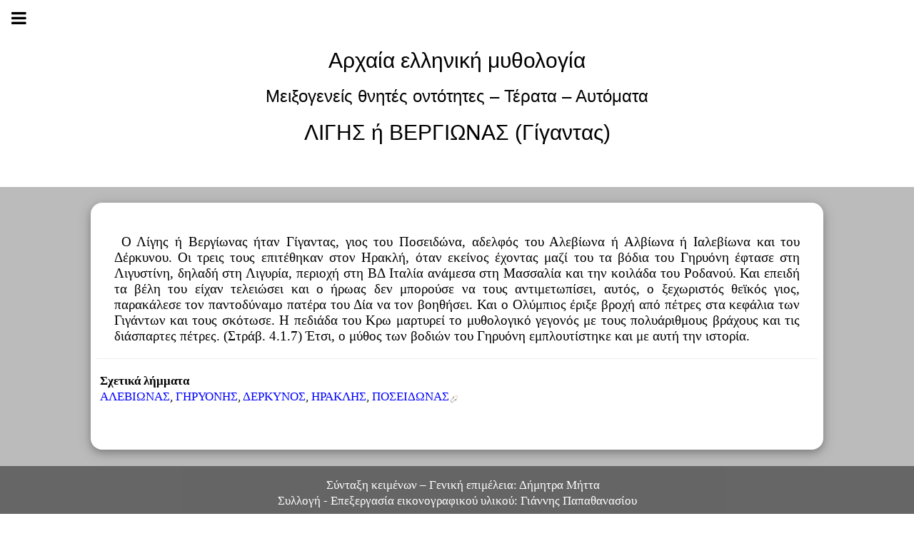

--- FILE ---
content_type: text/html
request_url: http://users.sch.gr/ipap/Heracleidae/liges.htm
body_size: 14506
content:
<!DOCTYPE html>
<html>


<head>
<link rel="stylesheet" href="https://cdnjs.cloudflare.com/ajax/libs/font-awesome/4.7.0/css/font-awesome.min.css">
<link rel="shortcut icon" href="https://users.sch.gr/ipap/ep.ico" />
<link rel="stylesheet" href="../mythologia/w3.css">
<meta name="keywords" content="Γιάννης Παπαθανασίου, Ελληνικός Πολιτισμός, Ελληνική Μυθολογία, ΛΙΓΗΣ ή ΒΕΡΓΙΩΝΑΣ (Γίγαντας)">
<meta name="viewport" content="width=device-width, initial-scale=1">
<meta http-equiv="Content-Type" content="text/html; charset=utf-8">
<meta http-equiv="Content-Language" content="el">

<script type="text/javascript" language="javascript" src="../mythologia/lytebox_v5.5/lytebox.js"></script>
<link rel="stylesheet" href="../mythologia/lytebox_v5.5/lytebox.css" type="text/css" media="screen" />

<title>ΛΙΓΗΣ ή ΒΕΡΓΙΩΝΑΣ (Γίγαντας), Ελληνική Μυθολογία</title>

<script language=JavaScript> var message="Δεν επιτρέπεται η αντιγραφή! Παρακαλώ σεβαστείτε τα πνευματικά δικαιώματα!"; function clickIE4(){ if (event.button==2){ alert(message); return false; } } function clickNS4(e){ if (document.layers||document.getElementById&&!document.all){ if (e.which==2||e.which==3){ alert(message); return false; } } } if (document.layers){ document.captureEvents(Event.MOUSEDOWN); document.onmousedown=clickNS4; } else if (document.all&&!document.getElementById){ document.onmousedown=clickIE4; } document.oncontextmenu=new Function("alert(message);return false") </script>
<script language="JavaScript1.2">
function disableselect(e){
return false
}
 
function reEnable(){
return true
}
 
//if IE4+
document.onselectstart=new Function ("return false")
 
//if NS6
if (window.sidebar){
document.onmousedown=disableselect
document.onclick=reEnable
}
</script>
<style>
#myBtn {display: none; position: fixed; bottom: 20px; right: 5px; z-index: 99; border: none; outline: none; background-color: none; color: white; cursor: pointer; padding: 5px; border-radius: 10px; }
#myBtn:hover {background-color: #555;}
</style>

<style>
body, html {
  height: 100%;
}

.parallax1 {
    /* The image used */
    background-image: url('liges.htm');
    /* Full height */
  height: 100%; 
 

    /* Create the parallax scrolling effect */
    background-attachment: fixed;
    background-position: center;
    background-repeat: no-repeat;
    background-size: cover
}
</style>
<style>
.parallax2 {
    /* The image used */
    background-image: url('liges.htm');
    /* Set a specific height */
    min-height: 400px; 

    /* Create the parallax scrolling effect */
    background-attachment: fixed;
    background-position: center;
    background-repeat: no-repeat;
    background-size: cover
}
</style>

<!-- Add jQuery library -->
	<script type="text/javascript" src="../Ellinikos_Politismos/psi/fancybox/lib/jquery-1.10.2.min.js"></script>
	<!-- Add mousewheel plugin (this is optional) -->
	<script type="text/javascript" src="../Ellinikos_Politismos/psi/fancybox/lib/jquery.mousewheel.pack.js?v=3.1.3"></script>
	<!-- Add fancyBox main JS and CSS files -->
	<script type="text/javascript" src="../Ellinikos_Politismos/psi/fancybox/source/jquery.fancybox.pack.js?v=2.1.5"></script>
	<link rel="stylesheet" type="text/css" href="../Ellinikos_Politismos/psi/fancybox/source/jquery.fancybox.css?v=2.1.5" media="screen" />
	<!-- Add Button helper (this is optional) -->
	<link rel="stylesheet" type="text/css" href="../Ellinikos_Politismos/psi/fancybox/source/helpers/jquery.fancybox-buttons.css?v=1.0.5" />
	<script type="text/javascript" src="../Ellinikos_Politismos/psi/fancybox/source/helpers/jquery.fancybox-buttons.js?v=1.0.5"></script>
	<!-- Add Thumbnail helper (this is optional) -->
	<link rel="stylesheet" type="text/css" href="../Ellinikos_Politismos/psi/fancybox/source/helpers/jquery.fancybox-thumbs.css?v=1.0.7" />
	<script type="text/javascript" src="../Ellinikos_Politismos/psi/fancybox/source/helpers/jquery.fancybox-thumbs.js?v=1.0.7"></script>
	<!-- Add Media helper (this is optional) -->
	<script type="text/javascript" src="../Ellinikos_Politismos/psi/fancybox/source/helpers/jquery.fancybox-media.js?v=1.0.6"></script>




<!-- Piwik -->
<script type="text/javascript">
  var _paq = _paq || [];
  _paq.push(["setCookieDomain", "*.users.sch.gr"]);
  _paq.push(["trackPageView"]);
  _paq.push(["enableLinkTracking"]);

  (function() {
    var u=(("https:" == document.location.protocol) ? "https" : "http") + "://analytics-tracker.sch.gr/";
    _paq.push(["setTrackerUrl", u+"piwik.php"]);
    _paq.push(["setSiteId", "1322"]);
    var d=document, g=d.createElement("script"), s=d.getElementsByTagName("script")[0]; g.type="text/javascript";
    g.defer=true; g.async=true; g.src=u+"piwik.js"; s.parentNode.insertBefore(g,s);
  })();
</script>
<!-- End Piwik Code -->
</head>

<body>
<button class="w3-button" onclick="topFunction()" id="myBtn" title="Κορυφή" style="width: 34; height: 52"><i class="fa fa-arrow-up" style="font-size:20px;color:black"></i></button>

<!-- Navbar -->
<div class="w3-bar">
    <div class="w3-dropdown-hover"><button class="w3-button w3-xlarge w3-white"><i class="fa fa-bars"></i></button>
      <div class="w3-dropdown-content w3-bar-block  w3-black">
    	<a href="../Ellinikos%20Politismos/eisodos.htm" class="w3-bar-item w3-button w3-black" >Είσοδος</a>
  		<a href="../mythologia/mythologia.htm" class="w3-bar-item w3-button w3-black">Μυθολογία</a>
  		<a href="00-sxetizomenoi.htm" class="w3-bar-item w3-button w3-black">Κύκλος του Ηρακλή</a>
  		<a href="../mythologia/katalogos.htm" class="w3-bar-item w3-button w3-black">Ευρετήριο</a>
		<a href="javascript:history.back();" class="w3-bar-item w3-button w3-black">Επιστροφή</a>
		<button onclick="accordion('21')" class="w3-button w3-block w3-left-align w3-black">ΔΕΣΜΟΙ <i class="fa fa-caret-down"></i></button>
	    <div id="21" class=" w3-bar-item w3-hide ">
	    <a  class="w3-bar-item w3-button w3-black" href="../mixogeni/000.htm">ΜΕΙΞΟΓΕΝΗ-ΤΕΡΑΤΑ</a>
		<a class="w3-bar-item w3-button w3-black" href="../mixogeni/00.htm">ΘΕΟΙ ΚΑΙ ΔΑΙΜΟΝΕΣ</a>
		<a class="w3-bar-item w3-button w3-black" href="../mixogeni/100.htm">ΘΝΗΤΕΣ ΟΝΤΟΤΗΤΕΣ</a>
		</div>
    </div>
  </div>
 </div>

<!-- Navbar -->

<!-- Header -->
<div class="w3-container w3-center">
<header  id="home" style="padding">
<h2>Αρχαία ελληνική μυθολογία</h2>
<h3>Μειξογενείς θνητές οντότητες – Τέρατα – Αυτόματα</h3>
<h2>ΛΙΓΗΣ ή ΒΕΡΓΙΩΝΑΣ (Γίγαντας)</h2>
</header>

<!-- Header -->
</div><br>
<br>
<div class="w3-container w3-grey">
<br>
<div class="w3-row-padding">
  <div class="w3-col s1 w3-hide-small w3-hide-medium  w3-center"> <p></p></div>
  
    <div class="w3-col l10 m12 s12 w3-white w3-card-4 w3-round-xlarge">
<div class="panel"><br>

<!--1-->


<br>
<p class="Ca16ma10J">Ο Λίγης ή Βεργίωνας ήταν Γίγαντας, γιος του Ποσειδώνα, αδελφός του Αλεβίωνα ή Αλβίωνα ή Ιαλεβίωνα και του Δέρκυνου. Οι τρεις τους επιτέθηκαν στον Ηρακλή, όταν εκείνος έχοντας μαζί του τα βόδια του Γηρυόνη έφτασε στη Λιγυστίνη, δηλαδή στη Λιγυρία, περιοχή στη ΒΔ Ιταλία ανάμεσα στη Μασσαλία και την κοιλάδα του Ροδανού. Και επειδή τα βέλη του είχαν τελειώσει και ο ήρωας δεν μπορούσε να τους αντιμετωπίσει, αυτός, ο ξεχωριστός θεϊκός γιος, παρακάλεσε τον παντοδύναμο πατέρα του Δία να τον βοηθήσει. Και ο Ολύμπιος έριξε βροχή από πέτρες στα κεφάλια των Γιγάντων και τους σκότωσε. Η πεδιάδα του Κρω μαρτυρεί το μυθολογικό γεγονός με τους πολυάριθμους βράχους και τις διάσπαρτες πέτρες. (Στράβ. 4.1.7) Έτσι, ο μύθος των βοδιών του Γηρυόνη εμπλουτίστηκε και με αυτή την ιστορία.</p>
<hr>
<p class="Ca14"><b>Σχετικά λήμματα</b></p>
<p class="Ca14"><a href="alebionas.htm">ΑΛΕΒΙΩΝΑΣ</a>,
<a href="../mixogeni/133.htm">ΓΗΡΥΟΝΗΣ</a>,

<a href="derkynos.htm">ΔΕΡΚΥΝΟΣ</a>,
<a href="../Ellinikos_Politismos/hercules/000-Hercules.htm">ΗΡΑΚΛΗΣ</a>, 

<a target="_blank" href="http://www.greek-language.gr/digitalResources/ancient_greek/mythology/lexicon/gods/poseidon/page_001.html">ΠΟΣΕΙΔΩΝΑΣ</a><img border="0" src="../hera/out.gif" width="15" height="15" alt="δεσμός"></p>
<p class="Ca16ma10J">&nbsp;</p>
<br>
</div></div>
  <div class="w3-col s1 w3-hide-small w3-hide-medium  w3-center"> <p></p></div>
</div></div>

<div class="w3-container w3-grey">
<br>
<div class="w3-row-padding">
    
  
<div class="w3-panel" style="display:none">

	<div class="w3-mobile" id="sx1" style="width:800px">
<h3 class="w3-center">Στην</h3>
	<p class="Ca16ma10J">&nbsp;</p>

	<p class="Ca16ma10J">&nbsp;</p>
</div>
	
	
</div></div>



  </div>
<!-- Footer -->
<footer class="w3-center w3-black w3-padding-16 w3-opacity w3-hover-opacity-off">
<p class="Ca14J w3-center">Σύνταξη κειμένων – Γενική επιμέλεια: Δήμητρα Μήττα<br>Συλλογή - Επεξεργασία εικονογραφικού υλικού: Γιάννης Παπαθανασίου</p>
  <a href="#home" class="w3-button w3-light-grey"><i class="fa fa-arrow-circle-up"></i> Κορυφή</a>
 
</footer>
</div>

<script>
function myFunction1(id) {
var x = document.getElementById(id);
if (x.className.indexOf("w3-show") == -1) {
x.className += " w3-show";
} else { 
x.className = x.className.replace(" w3-show", "");
}
}
</script>



<script>
function myFunction() {
  var x = document.getElementById("myLinks");
  if (x.style.display === "block") {
    x.style.display = "none";
  } else {
    x.style.display = "block";
  }
}
</script>


<script>
function accordion(id) {
  var x = document.getElementById(id);
  if (x.className.indexOf("w3-show") == -1) {
    x.className += " w3-show";
  } else { 
    x.className = x.className.replace(" w3-show", "");
  }
}
</script>


<script type="text/javascript">
		$(document).ready(function() {
			/*
			 *  Simple image gallery. Uses default settings
			 */

			$('.fancybox').fancybox();

			/*
			 *  Different effects
			 */

			// Change title type, overlay closing speed
			$(".fancybox-effects-a").fancybox({
				helpers: {
					title : {
						type : 'outside'
					},
					overlay : {
						speedOut : 0
					}
				}
			});

			// Disable opening and closing animations, change title type
			$(".fancybox-effects-b").fancybox({
				openEffect  : 'none',
				closeEffect	: 'none',

				helpers : {
					title : {
						type : 'over'
					}
				}
			});

			// Set custom style, close if clicked, change title type and overlay color
			$(".fancybox-effects-c").fancybox({
				wrapCSS    : 'fancybox-custom',
				closeClick : true,

				openEffect : 'none',

				helpers : {
					title : {
						type : 'inside'
					},
					overlay : {
						css : {
							'background' : 'rgba(238,238,238,0.85)'
						}
					}
				}
			});

			// Remove padding, set opening and closing animations, close if clicked and disable overlay
			$(".fancybox-effects-d").fancybox({
				padding: 0,

				openEffect : 'elastic',
				openSpeed  : 150,

				closeEffect : 'elastic',
				closeSpeed  : 150,

				closeClick : true,

				helpers : {
					overlay : null
				}
			});

			/*
			 *  Button helper. Disable animations, hide close button, change title type and content
			 */

			$('.fancybox-buttons').fancybox({
				openEffect  : 'none',
				closeEffect : 'none',

				prevEffect : 'none',
				nextEffect : 'none',

				closeBtn  : false,

				helpers : {
					title : {
						type : 'inside'
					},
					buttons	: {}
				},

				afterLoad : function() {
					this.title = 'Εικόνα ' + (this.index + 1) + ' από ' + this.group.length + (this.title ? ': ' + this.title : '');
				}
			});


			/*
			 *  Thumbnail helper. Disable animations, hide close button, arrows and slide to next gallery item if clicked
			 */

			$('.fancybox-thumbs').fancybox({
				prevEffect : 'none',
				nextEffect : 'none',

				closeBtn  : false,
				arrows    : false,
				nextClick : true,

				helpers : {
					thumbs : {
						width  : 50,
						height : 50
					}
				}
			});

			/*
			 *  Media helper. Group items, disable animations, hide arrows, enable media and button helpers.
			*/
			$('.fancybox-media')
				.attr('rel', 'media-gallery')
				.fancybox({
					openEffect : 'none',
					closeEffect : 'none',
					prevEffect : 'none',
					nextEffect : 'none',

					arrows : false,
					helpers : {
						media : {},
						buttons : {}
					}
				});

			/*
			 *  Open manually
			 */

			$("#fancybox-manual-a").click(function() {
				$.fancybox.open('1_b.jpg');
			});

			$("#fancybox-manual-b").click(function() {
				$.fancybox.open({
					href : 'iframe.html',
					type : 'iframe',
					padding : 5
				});
			});

			$("#fancybox-manual-c").click(function() {
				$.fancybox.open([
					{
						href : '1_b.jpg',
						title : 'My title'
					}, {
						href : '2_b.jpg',
						title : '2nd title'
					}, {
						href : '3_b.jpg'
					}
				], {
					helpers : {
						thumbs : {
							width: 75,
							height: 50
						}
					}
				});
			});


		});
</script>

<script>
// When the user scrolls down 20px from the top of the document, show the button
window.onscroll = function() {scrollFunction()};

function scrollFunction() {
    if (document.body.scrollTop > 20 || document.documentElement.scrollTop > 20) {
        document.getElementById("myBtn").style.display = "block";
    } else {
        document.getElementById("myBtn").style.display = "none";
    }
}

// When the user clicks on the button, scroll to the top of the document
function topFunction() {
    document.body.scrollTop = 0;
    document.documentElement.scrollTop = 0;
}
</script>



</body>
</html> 

--- FILE ---
content_type: text/css
request_url: http://users.sch.gr/ipap/mythologia/lytebox_v5.5/lytebox.css
body_size: 17708
content:
#lbOverlay { position: fixed; top: 0; left: 0; z-index: 99997; width: 100%; height: 100%; }
	#lbOverlay.black { background-color: #000000; }
	#lbOverlay.grey { background-color: #888888; }
	#lbOverlay.red { background-color: #330000; }
	#lbOverlay.green { background-color: #003300; }
	#lbOverlay.blue { background-color: #011D50; }
	#lbOverlay.gold { background-color: #666600; }
	#lbOverlay.orange { background-color: #FFBB48; }

#lbMain { position: absolute; left: 0; width: 100%; z-index: 99998; text-align: center; line-height: 0; display:-moz-inline-stack; }
#lbMain a img { border: 1px solid #ffffff; }

#lbOuterContainer {	position: relative; background-color: #fff; width: 200px; height: 200px; margin: 0 auto; }
	#lbOuterContainer.black { border: 2px solid #CCCCCC; background-color: #000000; }
	#lbOuterContainer.grey { border: 2px solid #888888; }
	#lbOuterContainer.red { border: 2px solid #DD0000; }
	#lbOuterContainer.green { border: 2px solid #00B000; }
	#lbOuterContainer.blue { border: 2px solid #5F89D8; }
	#lbOuterContainer.gold { border: 2px solid #B0B000; }
	#lbOuterContainer.orange { border: 2px solid #D15211; }

#lbTopContainer, #lbBottomContainer { 
	font: 0.85em Verdana, Helvetica, sans-serif; background-color: #fff; width: 100%; line-height: 1.4em; font-size: 0.7em;
	overflow: hidden; margin: 0 auto; padding: 0; position: relative; z-index: 14; display: none;
}
#lbTopContainer { overflow: hidden; margin-top: 5px; }
#lbTopContainer.black, #lbBottomContainer.black { background-color: #000000; }
#lbTopContainer.grey, #lbTopContainer.red, #lbTopContainer.green, #lbTopContainer.blue, #lbTopContainer.gold, #lbTopContainer.orange,
#lbBottomContainer.grey, #lbBottomContainer.red, #lbBottomContainer.green, #lbBottomContainer.blue, #lbBottomContainer.gold, #lbBottomContainer.orange {
	background-color: #ffffff;
}
	
#lbImage, #lbIframe { border: none; }
#lbImage.black, #lbIframe.black { border: 1px solid #CCCCCC; }
	#lbImage.grey, #lbIframe.grey { border: 1px solid #; }
	#lbImage.red, #lbIframe.red { border: 1px solid #DD0000; }
	#lbImage.green, #lbIframe.green { border: 1px solid #00B000; }
	#lbImage.blue, #lbIframe.blue { border: 1px solid #5F89D8; }
	#lbImage.gold, #lbIframe.gold { border: 1px solid #B0B000; }
	#lbImage.orange, #lbIframe.orange { border: 1px solid #D15211; }
#lbImageContainer, #lbIframeContainer { padding: 10px; z-index: 12; }
#lbLoading {
	height: 100%; width: 100%; margin-top: -10px;
	background: url('../../Ellinikos%20Politismos/Yliko/istoria/lytebox_v5.5/images/loading_white.gif') center no-repeat;
}
#lbLoading.black { background: url('../../Ellinikos%20Politismos/Yliko/istoria/lytebox_v5.5/images/loading_black.gif') center no-repeat; }

#lbHoverNav { position: absolute; top: 0; left: 0; height: 100%; width: 100%; z-index: 10; }
#lbImageContainer>#lbHoverNav { left: 0; }
#lbHoverNav a { outline: none; }

#lbPrevHov { width: 48%; height: 100%; background: transparent url('../../Ellinikos%20Politismos/Yliko/istoria/lytebox_v5.5/images/blank.gif') no-repeat; display: block; left: 0; float: left; margin-left: 3px; border: none !important; }
	#lbPrevHov.black:hover, #lbPrevHov.black:visited { background: url('../../Ellinikos%20Politismos/Yliko/istoria/lytebox_v5.5/images/prev_black_t.png') left 30% no-repeat; }
	#lbPrevHov.grey:hover, #lbPrevHov.grey:visited { background: url('../../Ellinikos%20Politismos/Yliko/istoria/lytebox_v5.5/images/prev_grey_t.png') left 30% no-repeat; }
	#lbPrevHov.red:hover, #lbPrevHov.red:visited { background: url('../../Ellinikos%20Politismos/Yliko/istoria/lytebox_v5.5/images/prev_red_t.png') left 30% no-repeat; }
	#lbPrevHov.green:hover, #lbPrevHov.green:visited { background: url('../../Ellinikos%20Politismos/Yliko/istoria/lytebox_v5.5/images/prev_green_t.png') left 30% no-repeat; }
	#lbPrevHov.blue:hover, #lbPrevHov.blue:visited { background: url('../../Ellinikos%20Politismos/Yliko/istoria/lytebox_v5.5/images/prev_blue_t.png') left 30% no-repeat; }
	#lbPrevHov.gold:hover, #lbPrevHov.gold:visited { background: url('../../Ellinikos%20Politismos/Yliko/istoria/lytebox_v5.5/images/prev_gold_t.png') left 30% no-repeat; }
	#lbPrevHov.orange:hover, #lbPrevHov.orange:visited { background: url('../../Ellinikos%20Politismos/Yliko/istoria/lytebox_v5.5/images/prev_orange_t.png') left 30% no-repeat; }
	
#lbNextHov { width: 48%; height: 100%; background: transparent url('../../Ellinikos%20Politismos/Yliko/istoria/lytebox_v5.5/images/blank.gif') no-repeat; display: block; right: 0; float: right; margin-right: 3px; border: none !important; }
	#lbNextHov.black:hover, #lbNextHov.black:visited { background: url('../../Ellinikos%20Politismos/Yliko/istoria/lytebox_v5.5/images/next_black_t.png') right 30% no-repeat; }
	#lbNextHov.grey:hover, #lbNextHov.grey:visited { background: url('../../Ellinikos%20Politismos/Yliko/istoria/lytebox_v5.5/images/next_grey_t.png') right 30% no-repeat; }
	#lbNextHov.red:hover, #lbNextHov.red:visited { background: url('../../Ellinikos%20Politismos/Yliko/istoria/lytebox_v5.5/images/next_red_t.png') right 30% no-repeat; }
	#lbNextHov.green:hover, #lbNextHov.green:visited { background: url('../../Ellinikos%20Politismos/Yliko/istoria/lytebox_v5.5/images/next_green_t.png') right 30% no-repeat; }
	#lbNextHov.blue:hover, #lbNextHov.blue:visited { background: url('../../Ellinikos%20Politismos/Yliko/istoria/lytebox_v5.5/images/next_blue_t.png') right 30% no-repeat; }
	#lbNextHov.gold:hover, #lbNextHov.gold:visited { background: url('../../Ellinikos%20Politismos/Yliko/istoria/lytebox_v5.5/images/next_gold_t.png') right 30% no-repeat; }
	#lbNextHov.orange:hover, #lbNextHov.orange:visited { background: url('../../Ellinikos%20Politismos/Yliko/istoria/lytebox_v5.5/images/next_orange_t.png') right 30% no-repeat; }
	
#lbPrev, #lbPrevTop { width: 26px; height: 28px; float: right; margin: 0 0 1px 8px; border: none !important; }
	#lbPrev.black, #lbPrevTop.black { background: url('../../Ellinikos%20Politismos/Yliko/istoria/lytebox_v5.5/images/prev_black.png') no-repeat; }
	#lbPrev.blackOff, #lbPrevTop.blackOff { background: url('../../Ellinikos%20Politismos/Yliko/istoria/lytebox_v5.5/images/prev_black_off.png') no-repeat; cursor: default; }
	#lbPrev.grey, #lbPrevTop.grey { background: url('../../Ellinikos%20Politismos/Yliko/istoria/lytebox_v5.5/images/prev_grey.png') no-repeat; }
	#lbPrev.greyOff, #lbPrevTop.greyOff { background: url('../../Ellinikos%20Politismos/Yliko/istoria/lytebox_v5.5/images/prev_grey_off.png') no-repeat; cursor: default; }
	#lbPrev.red, #lbPrevTop.red { background: url('../../Ellinikos%20Politismos/Yliko/istoria/lytebox_v5.5/images/prev_red.png') no-repeat; }
	#lbPrev.redOff, #lbPrevTop.redOff { background: url('../../Ellinikos%20Politismos/Yliko/istoria/lytebox_v5.5/images/prev_red_off.png') no-repeat; cursor: default; }
	#lbPrev.green, #lbPrevTop.green { background: url('../../Ellinikos%20Politismos/Yliko/istoria/lytebox_v5.5/images/prev_green.png') no-repeat; }
	#lbPrev.greenOff, #lbPrevTop.greenOff { background: url('../../Ellinikos%20Politismos/Yliko/istoria/lytebox_v5.5/images/prev_green_off.png') no-repeat; cursor: default; }
	#lbPrev.blue, #lbPrevTop.blue { background: url('../../Ellinikos%20Politismos/Yliko/istoria/lytebox_v5.5/images/prev_blue.png') no-repeat; }
	#lbPrev.blueOff, #lbPrevTop.blueOff { background: url('../../Ellinikos%20Politismos/Yliko/istoria/lytebox_v5.5/images/prev_blue_off.png') no-repeat; cursor: default; }
	#lbPrev.gold, #lbPrevTop.gold { background: url('../../Ellinikos%20Politismos/Yliko/istoria/lytebox_v5.5/images/prev_gold.png') no-repeat; }
	#lbPrev.goldOff, #lbPrevTop.goldOff { background: url('../../Ellinikos%20Politismos/Yliko/istoria/lytebox_v5.5/images/prev_gold_off.png') no-repeat; cursor: default; }
	#lbPrev.orange, #lbPrevTop.orange { background: url('../../Ellinikos%20Politismos/Yliko/istoria/lytebox_v5.5/images/prev_orange.png') no-repeat; }
	#lbPrev.orangeOff, #lbPrevTop.orangeOff { background: url('../../Ellinikos%20Politismos/Yliko/istoria/lytebox_v5.5/images/prev_orange_off.png') no-repeat; cursor: default; }
	
#lbNext, #lbNextTop { width: 26px; height: 28px; float: right; margin: 0 0 1px 8px; border: none !important; }
	#lbNext.black, #lbNextTop.black { background: url('../../Ellinikos%20Politismos/Yliko/istoria/lytebox_v5.5/images/next_black.png') no-repeat; }
	#lbNext.blackOff, #lbNextTop.blackOff { background: url('../../Ellinikos%20Politismos/Yliko/istoria/lytebox_v5.5/images/next_black_off.png') no-repeat; cursor: default; }
	#lbNext.grey, #lbNextTop.grey { background: url('../../Ellinikos%20Politismos/Yliko/istoria/lytebox_v5.5/images/next_grey.png') no-repeat; }
	#lbNext.greyOff, #lbNextTop.greyOff { background: url('../../Ellinikos%20Politismos/Yliko/istoria/lytebox_v5.5/images/next_grey_off.png') no-repeat; cursor: default; }
	#lbNext.red, #lbNextTop.red { background: url('../../Ellinikos%20Politismos/Yliko/istoria/lytebox_v5.5/images/next_red.png') no-repeat; }
	#lbNext.redOff, #lbNextTop.redOff { background: url('../../Ellinikos%20Politismos/Yliko/istoria/lytebox_v5.5/images/next_red_off.png') no-repeat; cursor: default; }
	#lbNext.green, #lbNextTop.green { background: url('../../Ellinikos%20Politismos/Yliko/istoria/lytebox_v5.5/images/next_green.png') no-repeat; }
	#lbNext.greenOff, #lbNextTop.greenOff { background: url('../../Ellinikos%20Politismos/Yliko/istoria/lytebox_v5.5/images/next_green_off.png') no-repeat; cursor: default; }
	#lbNext.blue, #lbNextTop.blue { background: url('../../Ellinikos%20Politismos/Yliko/istoria/lytebox_v5.5/images/next_blue.png') no-repeat; }
	#lbNext.blueOff, #lbNextTop.blueOff { background: url('../../Ellinikos%20Politismos/Yliko/istoria/lytebox_v5.5/images/next_blue_off.png') no-repeat; cursor: default; }
	#lbNext.gold, #lbNextTop.gold { background: url('../../Ellinikos%20Politismos/Yliko/istoria/lytebox_v5.5/images/next_gold.png') no-repeat; }
	#lbNext.goldOff, #lbNextTop.goldOff { background: url('../../Ellinikos%20Politismos/Yliko/istoria/lytebox_v5.5/images/next_gold_off.png') no-repeat; cursor: default; }
	#lbNext.orange, #lbNextTop.orange { background: url('../../Ellinikos%20Politismos/Yliko/istoria/lytebox_v5.5/images/next_orange.png') no-repeat; }
	#lbNext.orangeOff, #lbNextTop.orangeOff { background: url('../../Ellinikos%20Politismos/Yliko/istoria/lytebox_v5.5/images/next_orange_off.png') no-repeat; cursor: default; }
	
#lbTopData, #lbBottomData { float: left; text-align: left; padding-left: 10px; }
#lbBottomData { padding-bottom: 0.5em; }
	#lbBottomData.black, #lbTopData.black { color: #ffffff; }
	#lbBottomData.grey, #lbTopData.grey { color: #333333; }
	#lbBottomData.red, #lbTopData.red { color: #620000; }
	#lbBottomData.green, #lbTopData.green { color: #003300; }
	#lbBottomData.blue, #lbTopData.blue { color: #01379E; }
	#lbBottomData.gold, #lbTopData.gold { color: #666600; }
	#lbBottomData.orange, #lbTopData.orange { color: #D15211; }

#lbTopNav, #lbBottomNav { float: right; text-align: right; padding-right: 10px; }
#lbNumTop, #lbNumBottom { font-style: italic; }
#lbDescBottom { display: block; }
#lbTitleTop, #lbTopNav { margin-top: 0.3em; }
#lbTitleTop, #lbTitleBottom { display: block; font-weight: bold; }

#lbClose, #lbCloseTop { width: 26px; height: 28px; float: right; margin: 0 0 1px 8px; border: none !important; }
	#lbClose.black, #lbCloseTop.black { background: url('../../Ellinikos%20Politismos/Yliko/istoria/lytebox_v5.5/images/close_black.png') no-repeat; }
	#lbClose.grey, #lbCloseTop.grey { background: url('../../Ellinikos%20Politismos/Yliko/istoria/lytebox_v5.5/images/close_grey.png') no-repeat; }
	#lbClose.red, #lbCloseTop.red { background: url('../../Ellinikos%20Politismos/Yliko/istoria/lytebox_v5.5/images/close_red.png') no-repeat; }
	#lbClose.green, #lbCloseTop.green { background: url('../../Ellinikos%20Politismos/Yliko/istoria/lytebox_v5.5/images/close_green.png') no-repeat; }
	#lbClose.blue, #lbCloseTop.blue { background: url('../../Ellinikos%20Politismos/Yliko/istoria/lytebox_v5.5/images/close_blue.png') no-repeat; }
	#lbClose.gold, #lbCloseTop.gold { background: url('../../Ellinikos%20Politismos/Yliko/istoria/lytebox_v5.5/images/close_gold.png') no-repeat; }
	#lbClose.orange, #lbCloseTop.orange { background: url('../../Ellinikos%20Politismos/Yliko/istoria/lytebox_v5.5/images/close_orange.png') no-repeat; }
	
#lbPrint, #lbPrintTop { width: 26px; height: 28px; float: right; margin: 0 0 1px 8px; border: none !important; }
	#lbPrint.black, #lbPrintTop.black { background: url('../../Ellinikos%20Politismos/Yliko/istoria/lytebox_v5.5/images/print_black.png') no-repeat; }
	#lbPrint.grey, #lbPrintTop.grey { background: url('../../Ellinikos%20Politismos/Yliko/istoria/lytebox_v5.5/images/print_grey.png') no-repeat; }
	#lbPrint.red, #lbPrintTop.red { background: url('../../Ellinikos%20Politismos/Yliko/istoria/lytebox_v5.5/images/print_red.png') no-repeat; }
	#lbPrint.green, #lbPrintTop.green { background: url('../../Ellinikos%20Politismos/Yliko/istoria/lytebox_v5.5/images/print_green.png') no-repeat; }
	#lbPrint.blue, #lbPrintTop.blue { background: url('../../Ellinikos%20Politismos/Yliko/istoria/lytebox_v5.5/images/print_blue.png') no-repeat; }
	#lbPrint.gold, #lbPrintTop.gold { background: url('../../Ellinikos%20Politismos/Yliko/istoria/lytebox_v5.5/images/print_gold.png') no-repeat; }
	#lbPrint.orange, #lbPrintTop.orange { background: url('../../Ellinikos%20Politismos/Yliko/istoria/lytebox_v5.5/images/print_orange.png') no-repeat; }

#lbPlay, #lbPlayTop { width: 26px; height: 28px; float: right; margin: 0 0 1px 8px; border: none !important; }
	#lbPlay.black, #lbPlayTop.black { background: url('../../Ellinikos%20Politismos/Yliko/istoria/lytebox_v5.5/images/play_black.png') no-repeat; }
	#lbPlay.grey, #lbPlayTop.grey { background: url('../../Ellinikos%20Politismos/Yliko/istoria/lytebox_v5.5/images/play_grey.png') no-repeat; }
	#lbPlay.red, #lbPlayTop.red { background: url('../../Ellinikos%20Politismos/Yliko/istoria/lytebox_v5.5/images/play_red.png') no-repeat; }
	#lbPlay.green, #lbPlayTop.green { background: url('../../Ellinikos%20Politismos/Yliko/istoria/lytebox_v5.5/images/play_green.png') no-repeat; }
	#lbPlay.blue, #lbPlayTop.blue { background: url('../../Ellinikos%20Politismos/Yliko/istoria/lytebox_v5.5/images/play_blue.png') no-repeat; }
	#lbPlay.gold, #lbPlayTop.gold { background: url('../../Ellinikos%20Politismos/Yliko/istoria/lytebox_v5.5/images/play_gold.png') no-repeat; }
	#lbPlay.orange, #lbPlayTop.orange { background: url('../../Ellinikos%20Politismos/Yliko/istoria/lytebox_v5.5/images/play_orange.png') no-repeat; }
	
#lbPause, #lbPauseTop { width: 26px; height: 28px; float: right; margin: 0 0 1px 8px; border: none !important; }
	#lbPause.black, #lbPauseTop.black { background: url('../../Ellinikos%20Politismos/Yliko/istoria/lytebox_v5.5/images/pause_black.png') no-repeat; }
	#lbPause.grey, #lbPauseTop.grey { background: url('../../Ellinikos%20Politismos/Yliko/istoria/lytebox_v5.5/images/pause_grey.png') no-repeat; }
	#lbPause.red, #lbPauseTop.red { background: url('../../Ellinikos%20Politismos/Yliko/istoria/lytebox_v5.5/images/pause_red.png') no-repeat; }
	#lbPause.green, #lbPauseTop.green { background: url('../../Ellinikos%20Politismos/Yliko/istoria/lytebox_v5.5/images/pause_green.png') no-repeat; }
	#lbPause.blue, #lbPauseTop.blue { background: url('../../Ellinikos%20Politismos/Yliko/istoria/lytebox_v5.5/images/pause_blue.png') no-repeat; }
	#lbPause.gold, #lbPauseTop.gold { background: url('../../Ellinikos%20Politismos/Yliko/istoria/lytebox_v5.5/images/pause_gold.png') no-repeat; }
	#lbPause.orange, #lbPauseTop.orange { background: url('../../Ellinikos%20Politismos/Yliko/istoria/lytebox_v5.5/images/pause_orange.png') no-repeat; }
	
/* Some extra padding on the bottom buttons so it's not too close to the border. */
#lbClose, #lbPrint, #lbPlay, #lbPause { margin: 0 0 6px 8px; }

/* Lytetip */
* html a:hover { background: transparent; }

.lytetip { outline: none; border-bottom: 0px dotted; z-index:24; text-decoration:none; }
.lytetip span {
	color: #000000;
	position: absolute;
	top: 2em; center; 
	padding: 0.5em 0.5em;
	margin: 0.5em 0.5em;
	font: 13pt "Calibri", Arial, Helvetica, sans-serif !important;
	background: #ffffff; 
	border: 1px solid #888888;	
	border-radius: 5px 5px; -moz-border-radius: 5px; -webkit-border-radius: 5px;
	-webkit-box-shadow: 1px 2px 3px 0px #949494;-moz-box-shadow: 1px 2px 3px 0px #949494;box-shadow: 1px 2px 3px 0px #949494;
	width: 500px;
	filter: alpha(opacity:95);
	KHTMLOpacity: 0.95;
	MozOpacity: 0.95;
	opacity: 0.95;
	text-align: left;
	display: none;
}

.lytetip:hover { z-index:25; color: #000000; background:; text-decoration: none; }
.lytetip:hover span { display: block; }
.lytetip:hover em {	font-size: 10pt; font-weight: italic; display: block; padding: 0 0 0.6em 0; }
.lytetip:hover .lbTipImg { border: 0; margin: -20px 0 0 -36px; float: left; position: absolute; height: 32px; width: 32px; }
.lbErrorImg { background: url('../../Ellinikos%20Politismos/Yliko/istoria/lytebox_v5.5/images/e.png'); }
.lbInfoImg { background: url('../../Ellinikos%20Politismos/Yliko/istoria/lytebox_v5.5/images/info.png'); }
.lbHelpImg { background: url('../../Ellinikos%20Politismos/Yliko/istoria/lytebox_v5.5/images/help.png'); }
.lbWarningImg { background: url('../../Ellinikos%20Politismos/Yliko/istoria/lytebox_v5.5/images/warning.png'); }
span.lbCustom { padding: 0.5em 0.8em 0.5em 1.5em !important; }
span.lbIEFix { padding: 0.5em 0.8em !important; }
.lytetip .lbError { background: #FFE7D7; border: 1px solid #FF3334; }
.lytetip .lbInfo, .lytetip .lbHelp { background: #D2EEF7; border: 1px solid #2BB0D7; }
.lytetip .lbWarning { background: #FFFFAA; border: 1px solid #FFAD33; }